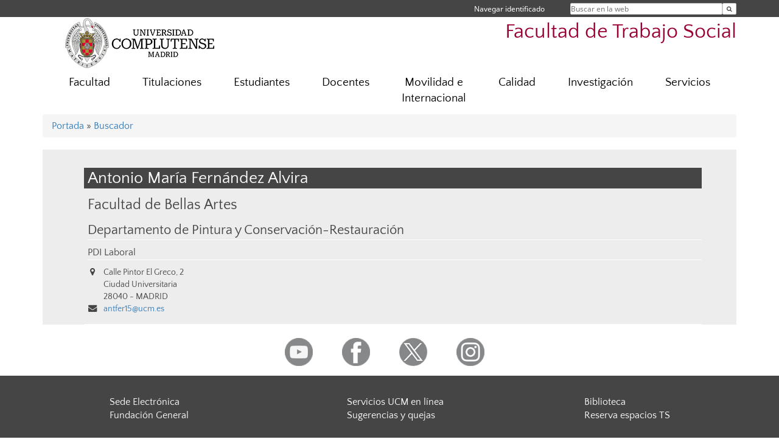

--- FILE ---
content_type: text/html; charset=UTF-8
request_url: https://trabajosocial.ucm.es/directorio/?id=34243
body_size: 5272
content:
<!DOCTYPE html>
<html lang="es">
<head>
	<meta charset="UTF-8" />
	<meta http-equiv="X-UA-Compatible" content="IE=edge">
    <meta name="viewport" content="width=device-width, initial-scale=1">
	<title>Facultad de Trabajo Social</title>
	
	<meta name="description" content="La Universidad Complutense de Madrid es una institución de larga trayectoria y amplio reconocimiento social que aspira a situarse entre las primeras universidades de Europa y a consolidarse como centro de referencia para el continente latinoamericano" />
	<meta name="keywords" content="Universidad Complutense de Madrid, Complutense, UCM, Educación, Innovación, Universidad de excelencia, Formación, Grado, Máster, Doctorado, Postgrado" />
	<link rel="apple-touch-icon" sizes = "192x192" href="/themes/ucm16/media/img/favicon-192.png" />
	<link rel="shortcut icon" href="/themes/ucm16/media/img/logoucm.ico" />
	<link rel="icon" href="/themes/ucm16/media/img/logoucm.ico" />
	<link type="text/css" media="screen" rel="stylesheet" href="/themes/ucm16/css/bootstrap.css" />
	<link type="text/css" media="all" rel="stylesheet" href="/themes/ucm16/css/font-awesome.min.css" />
	<link type="text/css" media="screen" rel="stylesheet" href="/themes/ucm16/css/ucm-theme.css" />
	<link type="text/css" media="screen" rel="stylesheet" href="/themes/ucm16/css/ucm.css" />
	<link type="text/css" media="screen" rel="stylesheet" href="/themes/ucm16/css/ucm-wg.css" />
	<link type="text/css" media="print" rel="stylesheet" href="/themes/ucm16/css/print.css" />
	<link type="text/css" media="all" rel="stylesheet" href="/themes/ucm16/css/app_directorio.css" />	
</head>
<body>
	<header>
		<div id="barra">
			<div class="container">
								
				<ul class="ul-menu">
					<li>
				        <div id="buscador">
				            <form action="https://trabajosocial.ucm.es/buscador" method="get" class="posicion_buscar form-inline" id="formbuscador">
								<label for="search" class="search_label">Buscar en la web</label>
								<input type="search" id="search" name="search" placeholder="Buscar en la web" required />
								<input type="hidden" name="csrf" value="21afd05da41e92550ee0325afec06e2366ae9f72385d9bfb34e1435113ff481b">
								<button type="submit" class="botonbusca" id="btsearch" title="Buscar en la web" aria-label="Buscar en la web"><span class="fa fa-search" aria-hidden="true" title="Buscar en la web"></span></button>
							</form>
								<button class="botoncerrar" id="cerrar_buscador" aria-label="Cerrar buscador"><span class="fa fa-times" aria-hidden="true" title="Cerrar buscador"></span></button>
					    </div>
					</li>
					<li>	
						<nav class="navbar" role="navigation" id="menusuperior">
							<div class="navbar-header">
								<button type="button" class="navbar-toggle" data-toggle="collapse" data-target=".navbar-sup-collapse" id="collapse-personal">
									<span class="sr-only">Desplegar navegación</span>
									<span class="fa fa-user fa-2x"></span>
					            </button>
							</div>
							<div id="contenido-menusuperior" class="collapse navbar-collapse navbar-sup-collapse">
								<ul class="nav navbar-nav" >
									
					<li class="iniciasesion"><a href="/login_sso/" title="Navegar identificado">Navegar identificado</a></li>																		
								</ul>
							</div>
						</nav>				
					</li>
					<li>
						<ul id="lg_items">
							
										</ul>
					</li>
				</ul>
			</div>
		</div>
		
		<div class="container" id="cabecera">
			<div class="row">
				<div class="col-lg-5 col-sm-5 col-xs-12" id="logo">
					<a href="https://www.ucm.es/" title="Universidad Complutense de Madrid">
						<img src="/themes/ucm16/media/img/logo.png" alt="ucm" title="Universidad Complutense de Madrid" />
					</a>
				</div>
				<div class="col-lg-7 col-sm-7 col-xs-12" id="titulo_website">
					<h1 class="web_title" style="font-size: 2.1em;"><a href="https://trabajosocial.ucm.es/" title="Portada - Facultad de Trabajo Social">Facultad de Trabajo Social</a></h1>					
				</div>
			</div>
		</div>
			</header>
	
	<nav class="container navbar navbar-default" role="navigation" id="menu">
		<div class="navbar-header">
			<button type="button" class="navbar-toggle" data-toggle="collapse" data-target=".navbar-ex1-collapse" id="botonmenu">
				<span class="sr-only">Desplegar navegación</span>
				<span class="fa fa-bars"></span>
			</button>
		</div>
 
		<div class="collapse navbar-collapse navbar-ex1-collapse">
			
			<ul class="nav nav-justified" id="contenidomenu">
				<li class="dropdown resalte lead">
					<a title="Facultad" href="/facultad" class="dropdown-toggle" data-toggle="dropdown">Facultad</a>
					<ul class="dropdown-menu" role="menu">
						<li><a title="Gobierno" href="/gobierno">Gobierno</a></li>
						<li><a title="Organización" href="/departamentos_1">Organización</a></li>
						<li><a title="Personal" href="/personal-2">Personal</a></li>
						<li><a title="Alquiler de Espacios " href="/alquiler-de-espacios">Alquiler de Espacios </a></li>
						<li><a href="/facultad" title="Facultad" aria-label="Facultad"><span class="fa fa-plus-circle" aria-hidden="true" title="Facultad"><em class="mas">+</em></span></a></li>
					</ul>
				</li>
				<li class="dropdown resalte lead">
					<a title="Titulaciones" href="/estudiar" class="dropdown-toggle" data-toggle="dropdown">Titulaciones</a>
					<ul class="dropdown-menu" role="menu">
						<li><a title="Grado" href="/grado">Grado</a></li>
						<li><a title="International Social Programmes" href="https://trabajosocial.ucm.es/3-cursos-en-ingles-courses-in-english">International Social Programmes</a></li>
						<li><a title="Máster" href="/master">Máster</a></li>
						<li><a title="Doctorado en Trabajo Social" href="https://www.ucm.es/doctorado/doctoradots/">Doctorado en Trabajo Social</a></li>
						<li><a title="Títulos propios" href="/titulos-propios">Títulos propios</a></li>
						<li><a title="Idiomas Complutense - CSIM" href="https://www.ucm.es/idiomascomplutense/">Idiomas Complutense - CSIM</a></li>
						<li><a href="/estudiar" title="Titulaciones" aria-label="Titulaciones"><span class="fa fa-plus-circle" aria-hidden="true" title="Titulaciones"><em class="mas">+</em></span></a></li>
					</ul>
				</li>
				<li class="dropdown resalte lead">
					<a title="Estudiantes" href="/estudiantes-ts" class="dropdown-toggle">Estudiantes</a>
				</li>
				<li class="dropdown resalte lead">
					<a title="Docentes" href="/docentes" class="dropdown-toggle">Docentes</a>
				</li>
				<li class="dropdown resalte lead">
					<a title="Movilidad e Internacional  " href="/internacional-1" class="dropdown-toggle">Movilidad e Internacional  </a>
				</li>
				<li class="dropdown resalte lead">
					<a title="Calidad" href="/calidad" class="dropdown-toggle" data-toggle="dropdown">Calidad</a>
					<ul class="dropdown-menu" role="menu">
						<li><a title="Sistema Interno de Garantía de Calidad (SIGC)" href="/sigc-trabajo-social">Sistema Interno de Garantía de Calidad (SIGC)</a></li>
						<li><a title="Buzón de Sugerencias, Quejas y Reclamaciones" href="/buzon-de-sugerencias-y-quejas">Buzón de Sugerencias, Quejas y Reclamaciones</a></li>
						<li><a href="/calidad" title="Calidad" aria-label="Calidad"><span class="fa fa-plus-circle" aria-hidden="true" title="Calidad"><em class="mas">+</em></span></a></li>
					</ul>
				</li>
				<li class="dropdown resalte lead">
					<a title="Investigación" href="/investigacion" class="dropdown-toggle" data-toggle="dropdown">Investigación</a>
					<ul class="dropdown-menu" role="menu">
						<li><a title="Financiación de la Facultad a la Investigación" href="/ayudas-de-la-facultad-a-la-investigacion">Financiación de la Facultad a la Investigación</a></li>
						<li><a title="Revista Cuadernos de Trabajo Social" href="http://revistas.ucm.es/index.php/CUTS">Revista Cuadernos de Trabajo Social</a></li>
						<li><a title="Proyectos de Investigación" href="https://docs.google.com/spreadsheets/d/1qb8nYFdIoIUllQi4rgisaPFblUz0UhS-/edit?usp=sharing&ouid=107683343345946285936&rtpof=true&sd=true">Proyectos de Investigación</a></li>
						<li><a title="HRS4R" href="/hrs4r-1">HRS4R</a></li>
						<li><a title="Grupos de Trabajo" href="/grupos-de-trabajo">Grupos de Trabajo</a></li>
						<li><a title="Sexenios" href="https://biblioguias.ucm.es/sexenios">Sexenios</a></li>
						<li><a title="CV Breve Profesorado" href="https-trabajosocial-ucm-es-file-cv-breve">CV Breve Profesorado</a></li>
						<li><a href="/investigacion" title="Investigación" aria-label="Investigación"><span class="fa fa-plus-circle" aria-hidden="true" title="Investigación"><em class="mas">+</em></span></a></li>
					</ul>
				</li>
				<li class="dropdown resalte lead">
					<a title="Servicios" href="/servicios-1" class="dropdown-toggle" data-toggle="dropdown">Servicios</a>
					<ul class="dropdown-menu" role="menu">
						<li><a title="ManAulasSemi" href="/mantenimiento-aulas-y-seminarios">ManAulasSemi</a></li>
						<li><a title="Mantenimientodespymas" href="/mantenimiento-despachos-y-demas-estancias">Mantenimientodespymas</a></li>
						<li><a title="Sede Electrónica" href="https://e-administracion.ucm.es/">Sede Electrónica</a></li>
						<li><a title="Biblioteca" href="http://biblioteca.ucm.es/trs">Biblioteca</a></li>
						<li><a title="Campus Virtual" href="https://cv.ucm.es/CampusVirtual/jsp/index.jsp">Campus Virtual</a></li>
						<li><a title="Campus Virtual Trabajo Social" href="/campus-virtual-trabajo-social-1">Campus Virtual Trabajo Social</a></li>
						<li><a title="Otros Servicios UCM" href="/ver-mas">Otros Servicios UCM</a></li>
						<li><a href="/servicios-1" title="Servicios" aria-label="Servicios"><span class="fa fa-plus-circle" aria-hidden="true" title="Servicios"><em class="mas">+</em></span></a></li>
					</ul>
				</li>
			</ul>			
		</div>
	</nav>
	
	<main class="container">
		<ol class="breadcrumb">
<a href="https://trabajosocial.ucm.es/" title="﻿Portada">﻿Portada</a>&nbsp;&#187;&nbsp;<a href="https://trabajosocial.ucm.es/buscador" title="Buscador">Buscador</a>
		</ol>
				<h1 style="display: none">Directorio</h1>
			<div class="buscador_ucm">
				<div class="directorio_vcard">
					<div class="contenido_vcard sinfoto">
						<h2 class="cabecera_vcard">Antonio María Fernández Alvira</h2>
						<ul class="direccion_vcard">
							<li class="tit1"><a href="https://trabajosocial.ucm.es/directorio/?eid=2">Facultad de Bellas Artes</a></li>
							<li class="tit2"><a href="https://trabajosocial.ucm.es/directorio/?eid=135">Departamento de Pintura y Conservación-Restauración</a></li>
							<li class="tit4">PDI Laboral</li>
							<li><i class="fa fa-map-marker" aria-hidden="true"></i><div class="datos_vcard">Calle Pintor El Greco, 2<br/>Ciudad Universitaria<br/>28040 - MADRID</div></li>
							<li><i class="fa fa-envelope" aria-hidden="true"></i><a href="mailto:antfer15@ucm.es">antfer15@ucm.es</a></li>
						</ul>
					</div>
				</div>
			</div>	</main>	
	
	<nav class="container text-center">
		<ul class="redes">
			<li><a id="link_yb" href="https://www.youtube.com/channel/UC6DN4b4odMVZkY-EoKtK4nA" class="redsocial" target="_blank"><img alt="youtube" src="/themes/ucm16/media/img/youtube.png" /></a></li>
			<li><a id="link_fb" href="https://www.facebook.com/f.trabajosocialucm" class="redsocial" target="_blank"><img alt="facebook" src="/themes/ucm16/media/img/facebook.png" /></a></li>
			<li><a id="link_tw" href="https://twitter.com/facultadtsucm" class="redsocial" target="_blank"><img alt="twitter" src="/themes/ucm16/media/img/twitter.png" /></a></li>
			<li><a id="link_in" href="https://www.instagram.com/facultadtrabajosocialucm/" class="redsocial" target="_blank"><img alt="instagram" src="/themes/ucm16/media/img/instagram.png" /></a></li>
		</ul>
	</nav>	
	<footer id="pie">
		<div class="container">
			<div class="row">
				<div class="col-sm-4 col-xs-12">
					<nav id="pie_1">
						<ul>
						<li><a href="https://sede.ucm.es/ " title="Sede Electrónica">Sede Electrónica</a></li>
						<li><a href="https://www.ucm.es/fundacion" title="Fundación General">Fundación General</a></li>
						</ul>
					</nav>
				</div>
				<div class="col-sm-4 col-xs-12">
					<nav id="pie_2">
						<ul>
						<li><a href="https://www.ucm.es/ucm-en-linea" title="Servicios UCM en línea">Servicios UCM en línea</a></li>
						<li id="3100"><a href="https://trabajosocial.ucm.es/buzon-de-sugerencias-y-quejas" title="Sugerencias  y quejas">Sugerencias  y quejas</a></li>
						</ul>
					</nav>
				</div>
				<div class="col-sm-4 col-xs-12">
					<nav id="pie_3">
						<ul>
						<li id="2608"><a href="https://biblioteca.ucm.es/trs" title="Biblioteca  ">Biblioteca  </a></li>
						<li id="3268"><a href="http://servgerencia.pas.ucm.es:8080/trabajo-social/" title="Reserva espacios TS">Reserva espacios TS</a></li>
						</ul>
					</nav>
				</div>
			</div>
			<div class="row">
				<div class="col-sm-4 col-xs-12 cei">
					<a href="https://www.ucm.es/hrs4r" target="_blank" title="UCM - HR Excellence in Research"><img src="/themes/ucm16/media/img/hr.jpg" alt="HR Excellence in Research" /></a>
				</div>
				<div class="col-sm-4 col-xs-12 cei">
					<a href="http://www.campusmoncloa.es/" target="_blank" title="CAMPUS DE EXCELENCIA INTERNACIONAL"><img src="/themes/ucm16/media/img/cei.jpg" alt="CAMPUS DE EXCELENCIA INTERNACIONAL" /></a>
				</div>
				<div class="col-sm-4 col-xs-12 cei">
					<a href="https://una-europa.ucm.es/" target="_blank" title="UNA - University Alliance Europe"><img src="/themes/ucm16/media/img/una.jpg" alt="UNA - University Alliance Europe" /></a>
				</div>
			</div>
		</div>
		<div class="container">
			<div class="row" id="pie_contacto">
				<div class="col-sm-3 col-xs-12">&copy; Universidad Complutense Madrid</div>
				<div class="col-sm-3 col-xs-12"><a href="/contacto" title="Localización y contacto">Localización y contacto</a></div>
				<div class="col-sm-2 col-xs-12"><a href="/aviso-legal" title="Aviso Legal">Aviso Legal</a></div>
				<div class="col-sm-3 col-xs-12"><a href="https://www.ucm.es/dpd" title="Protección de datos">Protección de datos</a></div>
				<div class="col-sm-1 col-xs-12"><a href="https://trabajosocial.ucm.es/rss/rss.php?weid=6" title="RSS">RSS</a></div>
			</div>
		</div>		
	</footer>
			
	<script type="text/javascript" src="/themes/ucm16/js/jquery.min.js"></script>
	<script type="text/javascript" src="/themes/ucm16/js/bootstrap.js"></script>
	<script type="text/javascript" src="/themes/ucm16/js/ucm.js"></script>
			<!-- Google tag (gtag.js) -->
            <script type="didomi/javascript" data-vendor="c:universida-Qi3ayHq8" async src='https://www.googletagmanager.com/gtag/js?id=G-6XY0QFTRLR'></script>
            <script type="didomi/javascript" data-vendor="c:universida-Qi3ayHq8">
                window.dataLayer = window.dataLayer || [];
                function gtag(){dataLayer.push(arguments);}
                gtag('js', new Date());
                gtag('config', 'G-6XY0QFTRLR');
                gtag('config', 'G-65GWBF2XN6');
			</script>
</body>
</html>
